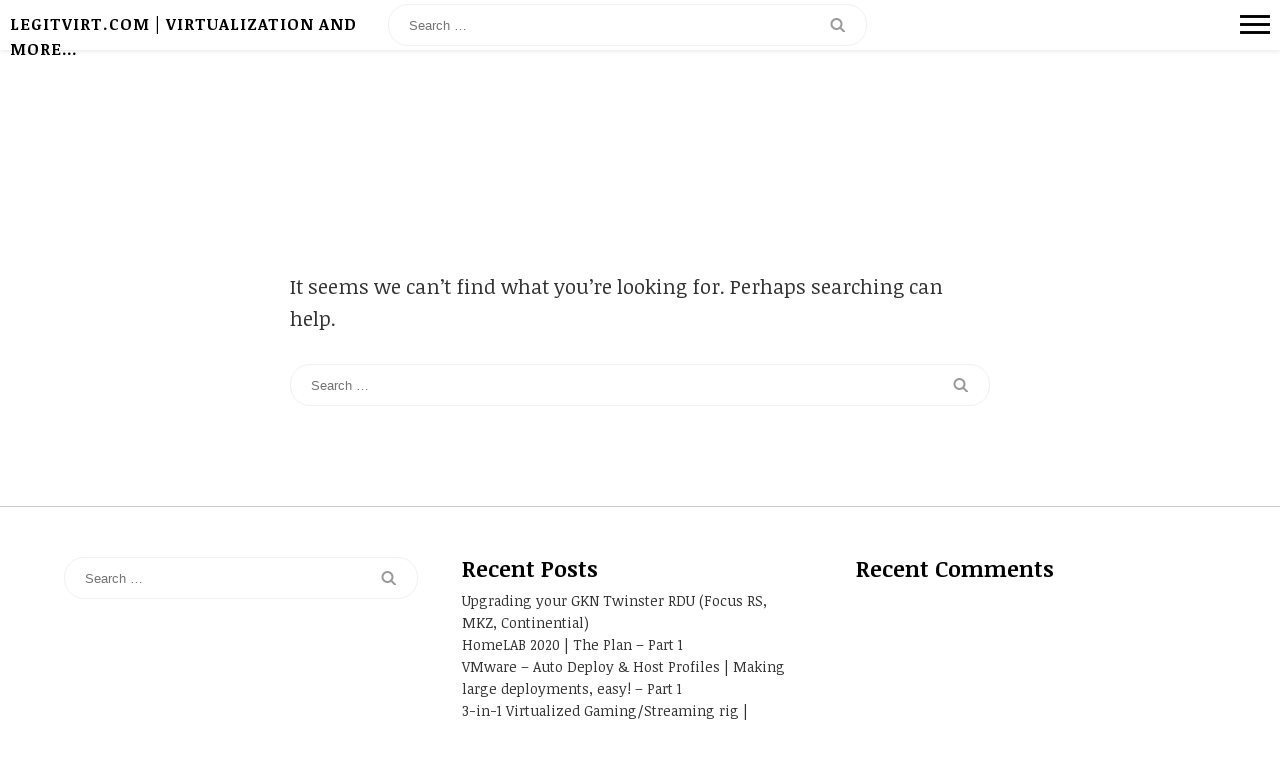

--- FILE ---
content_type: application/x-javascript
request_url: https://www.legitvirt.com/wp-content/themes/elo/js/menu.js?ver=20150505
body_size: 302
content:
// Navigation Scripts to Show Header on Scroll-Up
jQuery(document).ready(function($) {
    var MQL = 0;

    //primary navigation slide-in effect
    if ($(window).width() > MQL) {
        var headerHeight = $('.navbar-custom').height();
        $(window).on('scroll', {
                previousTop: 0
            },
            function() {
                var currentTop = $(window).scrollTop();
                //check if user is scrolling up
                if (currentTop < this.previousTop) {
                    //if scrolling up...
                    if (currentTop > 0 && $('.navbar-custom').hasClass('is-fixed')) {
                        $('.navbar-custom').addClass('is-visible');
                    } else {
                        $('.navbar-custom').removeClass('is-visible is-fixed');
                    }
                } else {
                    //if scrolling down...
                    $('.navbar-custom').removeClass('is-visible');
                    if (currentTop > headerHeight && !$('.navbar-custom').hasClass('is-fixed')) $('.navbar-custom').addClass('is-fixed');
                }
                this.previousTop = currentTop;
            });
    }
});

(function() {
	var triggerBttn = document.getElementById( 'trigger-overlay' ),
		overlay = document.querySelector( 'div.overlay' ),
		closeBttn = overlay.querySelector( 'button.overlay-close' );
		transEndEventNames = {
			'WebkitTransition': 'webkitTransitionEnd',
			'MozTransition': 'transitionend',
			'OTransition': 'oTransitionEnd',
			'msTransition': 'MSTransitionEnd',
			'transition': 'transitionend'
		},
		transEndEventName = transEndEventNames[ Modernizr.prefixed( 'transition' ) ],
		support = { transitions : Modernizr.csstransitions };

	function toggleOverlay() {
		if( classie.has( overlay, 'open' ) ) {
			classie.remove( overlay, 'open' );
			classie.add( overlay, 'close' );
			var onEndTransitionFn = function( ev ) {
				if( support.transitions ) {
					if( ev.propertyName !== 'visibility' ) return;
					this.removeEventListener( transEndEventName, onEndTransitionFn );
				}
				classie.remove( overlay, 'close' );
			};
			if( support.transitions ) {
				overlay.addEventListener( transEndEventName, onEndTransitionFn );
			}
			else {
				onEndTransitionFn();
			}
		}
		else if( !classie.has( overlay, 'close' ) ) {
			classie.add( overlay, 'open' );
		}
	}

	triggerBttn.addEventListener( 'click', toggleOverlay );
	closeBttn.addEventListener( 'click', toggleOverlay );
})();